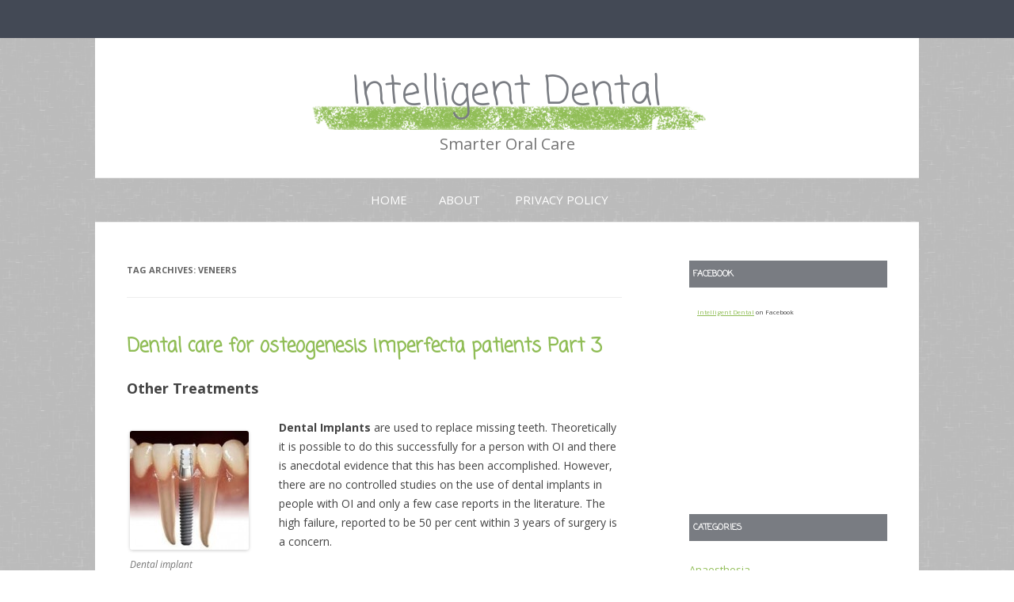

--- FILE ---
content_type: text/html; charset=UTF-8
request_url: https://www.intelligentdental.com/tag/veneers/
body_size: 12744
content:
<!DOCTYPE html>
<!--[if IE 7]>
<html class="ie ie7" dir="ltr" lang="en-US" prefix="og: https://ogp.me/ns#">
<![endif]-->
<!--[if IE 8]>
<html class="ie ie8" dir="ltr" lang="en-US" prefix="og: https://ogp.me/ns#">
<![endif]-->
<!--[if !(IE 7) & !(IE 8)]><!-->
<html dir="ltr" lang="en-US" prefix="og: https://ogp.me/ns#">
<!--<![endif]-->
<head>
<meta charset="UTF-8" />
<meta name="viewport" content="width=device-width" />
<title>veneers | Intelligent Dental</title>
<link rel="profile" href="https://gmpg.org/xfn/11" />
<link rel="pingback" href="https://www.intelligentdental.com/xmlrpc.php">
<!--[if lt IE 9]>
<script src="https://www.intelligentdental.com/wp-content/themes/twentytwelve/js/html5.js?ver=3.7.0" type="text/javascript"></script>
<![endif]-->

		<!-- All in One SEO 4.7.7 - aioseo.com -->
	<meta name="robots" content="max-image-preview:large" />
	<link rel="canonical" href="https://www.intelligentdental.com/tag/veneers/" />
	<meta name="generator" content="All in One SEO (AIOSEO) 4.7.7" />
		<script type="application/ld+json" class="aioseo-schema">
			{"@context":"https:\/\/schema.org","@graph":[{"@type":"BreadcrumbList","@id":"https:\/\/www.intelligentdental.com\/tag\/veneers\/#breadcrumblist","itemListElement":[{"@type":"ListItem","@id":"https:\/\/www.intelligentdental.com\/#listItem","position":1,"name":"Home","item":"https:\/\/www.intelligentdental.com\/","nextItem":{"@type":"ListItem","@id":"https:\/\/www.intelligentdental.com\/tag\/veneers\/#listItem","name":"veneers"}},{"@type":"ListItem","@id":"https:\/\/www.intelligentdental.com\/tag\/veneers\/#listItem","position":2,"name":"veneers","previousItem":{"@type":"ListItem","@id":"https:\/\/www.intelligentdental.com\/#listItem","name":"Home"}}]},{"@type":"CollectionPage","@id":"https:\/\/www.intelligentdental.com\/tag\/veneers\/#collectionpage","url":"https:\/\/www.intelligentdental.com\/tag\/veneers\/","name":"veneers | Intelligent Dental","inLanguage":"en-US","isPartOf":{"@id":"https:\/\/www.intelligentdental.com\/#website"},"breadcrumb":{"@id":"https:\/\/www.intelligentdental.com\/tag\/veneers\/#breadcrumblist"}},{"@type":"Organization","@id":"https:\/\/www.intelligentdental.com\/#organization","name":"Intelligent Dental","description":"Smarter Oral Care","url":"https:\/\/www.intelligentdental.com\/"},{"@type":"WebSite","@id":"https:\/\/www.intelligentdental.com\/#website","url":"https:\/\/www.intelligentdental.com\/","name":"Intelligent Dental","description":"Smarter Oral Care","inLanguage":"en-US","publisher":{"@id":"https:\/\/www.intelligentdental.com\/#organization"}}]}
		</script>
		<!-- All in One SEO -->

<link rel='dns-prefetch' href='//fonts.googleapis.com' />
<link href='https://fonts.gstatic.com' crossorigin rel='preconnect' />
<link rel="alternate" type="application/rss+xml" title="Intelligent Dental &raquo; Feed" href="https://www.intelligentdental.com/feed/" />
<link rel="alternate" type="application/rss+xml" title="Intelligent Dental &raquo; Comments Feed" href="https://www.intelligentdental.com/comments/feed/" />
<link rel="alternate" type="application/rss+xml" title="Intelligent Dental &raquo; veneers Tag Feed" href="https://www.intelligentdental.com/tag/veneers/feed/" />
		<!-- This site uses the Google Analytics by MonsterInsights plugin v9.11.1 - Using Analytics tracking - https://www.monsterinsights.com/ -->
							<script src="//www.googletagmanager.com/gtag/js?id=G-Z1CFY67C89"  data-cfasync="false" data-wpfc-render="false" type="text/javascript" async></script>
			<script data-cfasync="false" data-wpfc-render="false" type="text/javascript">
				var mi_version = '9.11.1';
				var mi_track_user = true;
				var mi_no_track_reason = '';
								var MonsterInsightsDefaultLocations = {"page_location":"https:\/\/www.intelligentdental.com\/tag\/veneers\/"};
								if ( typeof MonsterInsightsPrivacyGuardFilter === 'function' ) {
					var MonsterInsightsLocations = (typeof MonsterInsightsExcludeQuery === 'object') ? MonsterInsightsPrivacyGuardFilter( MonsterInsightsExcludeQuery ) : MonsterInsightsPrivacyGuardFilter( MonsterInsightsDefaultLocations );
				} else {
					var MonsterInsightsLocations = (typeof MonsterInsightsExcludeQuery === 'object') ? MonsterInsightsExcludeQuery : MonsterInsightsDefaultLocations;
				}

								var disableStrs = [
										'ga-disable-G-Z1CFY67C89',
									];

				/* Function to detect opted out users */
				function __gtagTrackerIsOptedOut() {
					for (var index = 0; index < disableStrs.length; index++) {
						if (document.cookie.indexOf(disableStrs[index] + '=true') > -1) {
							return true;
						}
					}

					return false;
				}

				/* Disable tracking if the opt-out cookie exists. */
				if (__gtagTrackerIsOptedOut()) {
					for (var index = 0; index < disableStrs.length; index++) {
						window[disableStrs[index]] = true;
					}
				}

				/* Opt-out function */
				function __gtagTrackerOptout() {
					for (var index = 0; index < disableStrs.length; index++) {
						document.cookie = disableStrs[index] + '=true; expires=Thu, 31 Dec 2099 23:59:59 UTC; path=/';
						window[disableStrs[index]] = true;
					}
				}

				if ('undefined' === typeof gaOptout) {
					function gaOptout() {
						__gtagTrackerOptout();
					}
				}
								window.dataLayer = window.dataLayer || [];

				window.MonsterInsightsDualTracker = {
					helpers: {},
					trackers: {},
				};
				if (mi_track_user) {
					function __gtagDataLayer() {
						dataLayer.push(arguments);
					}

					function __gtagTracker(type, name, parameters) {
						if (!parameters) {
							parameters = {};
						}

						if (parameters.send_to) {
							__gtagDataLayer.apply(null, arguments);
							return;
						}

						if (type === 'event') {
														parameters.send_to = monsterinsights_frontend.v4_id;
							var hookName = name;
							if (typeof parameters['event_category'] !== 'undefined') {
								hookName = parameters['event_category'] + ':' + name;
							}

							if (typeof MonsterInsightsDualTracker.trackers[hookName] !== 'undefined') {
								MonsterInsightsDualTracker.trackers[hookName](parameters);
							} else {
								__gtagDataLayer('event', name, parameters);
							}
							
						} else {
							__gtagDataLayer.apply(null, arguments);
						}
					}

					__gtagTracker('js', new Date());
					__gtagTracker('set', {
						'developer_id.dZGIzZG': true,
											});
					if ( MonsterInsightsLocations.page_location ) {
						__gtagTracker('set', MonsterInsightsLocations);
					}
										__gtagTracker('config', 'G-Z1CFY67C89', {"forceSSL":"true"} );
										window.gtag = __gtagTracker;										(function () {
						/* https://developers.google.com/analytics/devguides/collection/analyticsjs/ */
						/* ga and __gaTracker compatibility shim. */
						var noopfn = function () {
							return null;
						};
						var newtracker = function () {
							return new Tracker();
						};
						var Tracker = function () {
							return null;
						};
						var p = Tracker.prototype;
						p.get = noopfn;
						p.set = noopfn;
						p.send = function () {
							var args = Array.prototype.slice.call(arguments);
							args.unshift('send');
							__gaTracker.apply(null, args);
						};
						var __gaTracker = function () {
							var len = arguments.length;
							if (len === 0) {
								return;
							}
							var f = arguments[len - 1];
							if (typeof f !== 'object' || f === null || typeof f.hitCallback !== 'function') {
								if ('send' === arguments[0]) {
									var hitConverted, hitObject = false, action;
									if ('event' === arguments[1]) {
										if ('undefined' !== typeof arguments[3]) {
											hitObject = {
												'eventAction': arguments[3],
												'eventCategory': arguments[2],
												'eventLabel': arguments[4],
												'value': arguments[5] ? arguments[5] : 1,
											}
										}
									}
									if ('pageview' === arguments[1]) {
										if ('undefined' !== typeof arguments[2]) {
											hitObject = {
												'eventAction': 'page_view',
												'page_path': arguments[2],
											}
										}
									}
									if (typeof arguments[2] === 'object') {
										hitObject = arguments[2];
									}
									if (typeof arguments[5] === 'object') {
										Object.assign(hitObject, arguments[5]);
									}
									if ('undefined' !== typeof arguments[1].hitType) {
										hitObject = arguments[1];
										if ('pageview' === hitObject.hitType) {
											hitObject.eventAction = 'page_view';
										}
									}
									if (hitObject) {
										action = 'timing' === arguments[1].hitType ? 'timing_complete' : hitObject.eventAction;
										hitConverted = mapArgs(hitObject);
										__gtagTracker('event', action, hitConverted);
									}
								}
								return;
							}

							function mapArgs(args) {
								var arg, hit = {};
								var gaMap = {
									'eventCategory': 'event_category',
									'eventAction': 'event_action',
									'eventLabel': 'event_label',
									'eventValue': 'event_value',
									'nonInteraction': 'non_interaction',
									'timingCategory': 'event_category',
									'timingVar': 'name',
									'timingValue': 'value',
									'timingLabel': 'event_label',
									'page': 'page_path',
									'location': 'page_location',
									'title': 'page_title',
									'referrer' : 'page_referrer',
								};
								for (arg in args) {
																		if (!(!args.hasOwnProperty(arg) || !gaMap.hasOwnProperty(arg))) {
										hit[gaMap[arg]] = args[arg];
									} else {
										hit[arg] = args[arg];
									}
								}
								return hit;
							}

							try {
								f.hitCallback();
							} catch (ex) {
							}
						};
						__gaTracker.create = newtracker;
						__gaTracker.getByName = newtracker;
						__gaTracker.getAll = function () {
							return [];
						};
						__gaTracker.remove = noopfn;
						__gaTracker.loaded = true;
						window['__gaTracker'] = __gaTracker;
					})();
									} else {
										console.log("");
					(function () {
						function __gtagTracker() {
							return null;
						}

						window['__gtagTracker'] = __gtagTracker;
						window['gtag'] = __gtagTracker;
					})();
									}
			</script>
							<!-- / Google Analytics by MonsterInsights -->
		<style id='wp-img-auto-sizes-contain-inline-css' type='text/css'>
img:is([sizes=auto i],[sizes^="auto," i]){contain-intrinsic-size:3000px 1500px}
/*# sourceURL=wp-img-auto-sizes-contain-inline-css */
</style>
<style id='wp-emoji-styles-inline-css' type='text/css'>

	img.wp-smiley, img.emoji {
		display: inline !important;
		border: none !important;
		box-shadow: none !important;
		height: 1em !important;
		width: 1em !important;
		margin: 0 0.07em !important;
		vertical-align: -0.1em !important;
		background: none !important;
		padding: 0 !important;
	}
/*# sourceURL=wp-emoji-styles-inline-css */
</style>
<style id='wp-block-library-inline-css' type='text/css'>
:root{--wp-block-synced-color:#7a00df;--wp-block-synced-color--rgb:122,0,223;--wp-bound-block-color:var(--wp-block-synced-color);--wp-editor-canvas-background:#ddd;--wp-admin-theme-color:#007cba;--wp-admin-theme-color--rgb:0,124,186;--wp-admin-theme-color-darker-10:#006ba1;--wp-admin-theme-color-darker-10--rgb:0,107,160.5;--wp-admin-theme-color-darker-20:#005a87;--wp-admin-theme-color-darker-20--rgb:0,90,135;--wp-admin-border-width-focus:2px}@media (min-resolution:192dpi){:root{--wp-admin-border-width-focus:1.5px}}.wp-element-button{cursor:pointer}:root .has-very-light-gray-background-color{background-color:#eee}:root .has-very-dark-gray-background-color{background-color:#313131}:root .has-very-light-gray-color{color:#eee}:root .has-very-dark-gray-color{color:#313131}:root .has-vivid-green-cyan-to-vivid-cyan-blue-gradient-background{background:linear-gradient(135deg,#00d084,#0693e3)}:root .has-purple-crush-gradient-background{background:linear-gradient(135deg,#34e2e4,#4721fb 50%,#ab1dfe)}:root .has-hazy-dawn-gradient-background{background:linear-gradient(135deg,#faaca8,#dad0ec)}:root .has-subdued-olive-gradient-background{background:linear-gradient(135deg,#fafae1,#67a671)}:root .has-atomic-cream-gradient-background{background:linear-gradient(135deg,#fdd79a,#004a59)}:root .has-nightshade-gradient-background{background:linear-gradient(135deg,#330968,#31cdcf)}:root .has-midnight-gradient-background{background:linear-gradient(135deg,#020381,#2874fc)}:root{--wp--preset--font-size--normal:16px;--wp--preset--font-size--huge:42px}.has-regular-font-size{font-size:1em}.has-larger-font-size{font-size:2.625em}.has-normal-font-size{font-size:var(--wp--preset--font-size--normal)}.has-huge-font-size{font-size:var(--wp--preset--font-size--huge)}.has-text-align-center{text-align:center}.has-text-align-left{text-align:left}.has-text-align-right{text-align:right}.has-fit-text{white-space:nowrap!important}#end-resizable-editor-section{display:none}.aligncenter{clear:both}.items-justified-left{justify-content:flex-start}.items-justified-center{justify-content:center}.items-justified-right{justify-content:flex-end}.items-justified-space-between{justify-content:space-between}.screen-reader-text{border:0;clip-path:inset(50%);height:1px;margin:-1px;overflow:hidden;padding:0;position:absolute;width:1px;word-wrap:normal!important}.screen-reader-text:focus{background-color:#ddd;clip-path:none;color:#444;display:block;font-size:1em;height:auto;left:5px;line-height:normal;padding:15px 23px 14px;text-decoration:none;top:5px;width:auto;z-index:100000}html :where(.has-border-color){border-style:solid}html :where([style*=border-top-color]){border-top-style:solid}html :where([style*=border-right-color]){border-right-style:solid}html :where([style*=border-bottom-color]){border-bottom-style:solid}html :where([style*=border-left-color]){border-left-style:solid}html :where([style*=border-width]){border-style:solid}html :where([style*=border-top-width]){border-top-style:solid}html :where([style*=border-right-width]){border-right-style:solid}html :where([style*=border-bottom-width]){border-bottom-style:solid}html :where([style*=border-left-width]){border-left-style:solid}html :where(img[class*=wp-image-]){height:auto;max-width:100%}:where(figure){margin:0 0 1em}html :where(.is-position-sticky){--wp-admin--admin-bar--position-offset:var(--wp-admin--admin-bar--height,0px)}@media screen and (max-width:600px){html :where(.is-position-sticky){--wp-admin--admin-bar--position-offset:0px}}

/*# sourceURL=wp-block-library-inline-css */
</style><style id='global-styles-inline-css' type='text/css'>
:root{--wp--preset--aspect-ratio--square: 1;--wp--preset--aspect-ratio--4-3: 4/3;--wp--preset--aspect-ratio--3-4: 3/4;--wp--preset--aspect-ratio--3-2: 3/2;--wp--preset--aspect-ratio--2-3: 2/3;--wp--preset--aspect-ratio--16-9: 16/9;--wp--preset--aspect-ratio--9-16: 9/16;--wp--preset--color--black: #000000;--wp--preset--color--cyan-bluish-gray: #abb8c3;--wp--preset--color--white: #fff;--wp--preset--color--pale-pink: #f78da7;--wp--preset--color--vivid-red: #cf2e2e;--wp--preset--color--luminous-vivid-orange: #ff6900;--wp--preset--color--luminous-vivid-amber: #fcb900;--wp--preset--color--light-green-cyan: #7bdcb5;--wp--preset--color--vivid-green-cyan: #00d084;--wp--preset--color--pale-cyan-blue: #8ed1fc;--wp--preset--color--vivid-cyan-blue: #0693e3;--wp--preset--color--vivid-purple: #9b51e0;--wp--preset--color--blue: #21759b;--wp--preset--color--dark-gray: #444;--wp--preset--color--medium-gray: #9f9f9f;--wp--preset--color--light-gray: #e6e6e6;--wp--preset--gradient--vivid-cyan-blue-to-vivid-purple: linear-gradient(135deg,rgb(6,147,227) 0%,rgb(155,81,224) 100%);--wp--preset--gradient--light-green-cyan-to-vivid-green-cyan: linear-gradient(135deg,rgb(122,220,180) 0%,rgb(0,208,130) 100%);--wp--preset--gradient--luminous-vivid-amber-to-luminous-vivid-orange: linear-gradient(135deg,rgb(252,185,0) 0%,rgb(255,105,0) 100%);--wp--preset--gradient--luminous-vivid-orange-to-vivid-red: linear-gradient(135deg,rgb(255,105,0) 0%,rgb(207,46,46) 100%);--wp--preset--gradient--very-light-gray-to-cyan-bluish-gray: linear-gradient(135deg,rgb(238,238,238) 0%,rgb(169,184,195) 100%);--wp--preset--gradient--cool-to-warm-spectrum: linear-gradient(135deg,rgb(74,234,220) 0%,rgb(151,120,209) 20%,rgb(207,42,186) 40%,rgb(238,44,130) 60%,rgb(251,105,98) 80%,rgb(254,248,76) 100%);--wp--preset--gradient--blush-light-purple: linear-gradient(135deg,rgb(255,206,236) 0%,rgb(152,150,240) 100%);--wp--preset--gradient--blush-bordeaux: linear-gradient(135deg,rgb(254,205,165) 0%,rgb(254,45,45) 50%,rgb(107,0,62) 100%);--wp--preset--gradient--luminous-dusk: linear-gradient(135deg,rgb(255,203,112) 0%,rgb(199,81,192) 50%,rgb(65,88,208) 100%);--wp--preset--gradient--pale-ocean: linear-gradient(135deg,rgb(255,245,203) 0%,rgb(182,227,212) 50%,rgb(51,167,181) 100%);--wp--preset--gradient--electric-grass: linear-gradient(135deg,rgb(202,248,128) 0%,rgb(113,206,126) 100%);--wp--preset--gradient--midnight: linear-gradient(135deg,rgb(2,3,129) 0%,rgb(40,116,252) 100%);--wp--preset--font-size--small: 13px;--wp--preset--font-size--medium: 20px;--wp--preset--font-size--large: 36px;--wp--preset--font-size--x-large: 42px;--wp--preset--spacing--20: 0.44rem;--wp--preset--spacing--30: 0.67rem;--wp--preset--spacing--40: 1rem;--wp--preset--spacing--50: 1.5rem;--wp--preset--spacing--60: 2.25rem;--wp--preset--spacing--70: 3.38rem;--wp--preset--spacing--80: 5.06rem;--wp--preset--shadow--natural: 6px 6px 9px rgba(0, 0, 0, 0.2);--wp--preset--shadow--deep: 12px 12px 50px rgba(0, 0, 0, 0.4);--wp--preset--shadow--sharp: 6px 6px 0px rgba(0, 0, 0, 0.2);--wp--preset--shadow--outlined: 6px 6px 0px -3px rgb(255, 255, 255), 6px 6px rgb(0, 0, 0);--wp--preset--shadow--crisp: 6px 6px 0px rgb(0, 0, 0);}:where(.is-layout-flex){gap: 0.5em;}:where(.is-layout-grid){gap: 0.5em;}body .is-layout-flex{display: flex;}.is-layout-flex{flex-wrap: wrap;align-items: center;}.is-layout-flex > :is(*, div){margin: 0;}body .is-layout-grid{display: grid;}.is-layout-grid > :is(*, div){margin: 0;}:where(.wp-block-columns.is-layout-flex){gap: 2em;}:where(.wp-block-columns.is-layout-grid){gap: 2em;}:where(.wp-block-post-template.is-layout-flex){gap: 1.25em;}:where(.wp-block-post-template.is-layout-grid){gap: 1.25em;}.has-black-color{color: var(--wp--preset--color--black) !important;}.has-cyan-bluish-gray-color{color: var(--wp--preset--color--cyan-bluish-gray) !important;}.has-white-color{color: var(--wp--preset--color--white) !important;}.has-pale-pink-color{color: var(--wp--preset--color--pale-pink) !important;}.has-vivid-red-color{color: var(--wp--preset--color--vivid-red) !important;}.has-luminous-vivid-orange-color{color: var(--wp--preset--color--luminous-vivid-orange) !important;}.has-luminous-vivid-amber-color{color: var(--wp--preset--color--luminous-vivid-amber) !important;}.has-light-green-cyan-color{color: var(--wp--preset--color--light-green-cyan) !important;}.has-vivid-green-cyan-color{color: var(--wp--preset--color--vivid-green-cyan) !important;}.has-pale-cyan-blue-color{color: var(--wp--preset--color--pale-cyan-blue) !important;}.has-vivid-cyan-blue-color{color: var(--wp--preset--color--vivid-cyan-blue) !important;}.has-vivid-purple-color{color: var(--wp--preset--color--vivid-purple) !important;}.has-black-background-color{background-color: var(--wp--preset--color--black) !important;}.has-cyan-bluish-gray-background-color{background-color: var(--wp--preset--color--cyan-bluish-gray) !important;}.has-white-background-color{background-color: var(--wp--preset--color--white) !important;}.has-pale-pink-background-color{background-color: var(--wp--preset--color--pale-pink) !important;}.has-vivid-red-background-color{background-color: var(--wp--preset--color--vivid-red) !important;}.has-luminous-vivid-orange-background-color{background-color: var(--wp--preset--color--luminous-vivid-orange) !important;}.has-luminous-vivid-amber-background-color{background-color: var(--wp--preset--color--luminous-vivid-amber) !important;}.has-light-green-cyan-background-color{background-color: var(--wp--preset--color--light-green-cyan) !important;}.has-vivid-green-cyan-background-color{background-color: var(--wp--preset--color--vivid-green-cyan) !important;}.has-pale-cyan-blue-background-color{background-color: var(--wp--preset--color--pale-cyan-blue) !important;}.has-vivid-cyan-blue-background-color{background-color: var(--wp--preset--color--vivid-cyan-blue) !important;}.has-vivid-purple-background-color{background-color: var(--wp--preset--color--vivid-purple) !important;}.has-black-border-color{border-color: var(--wp--preset--color--black) !important;}.has-cyan-bluish-gray-border-color{border-color: var(--wp--preset--color--cyan-bluish-gray) !important;}.has-white-border-color{border-color: var(--wp--preset--color--white) !important;}.has-pale-pink-border-color{border-color: var(--wp--preset--color--pale-pink) !important;}.has-vivid-red-border-color{border-color: var(--wp--preset--color--vivid-red) !important;}.has-luminous-vivid-orange-border-color{border-color: var(--wp--preset--color--luminous-vivid-orange) !important;}.has-luminous-vivid-amber-border-color{border-color: var(--wp--preset--color--luminous-vivid-amber) !important;}.has-light-green-cyan-border-color{border-color: var(--wp--preset--color--light-green-cyan) !important;}.has-vivid-green-cyan-border-color{border-color: var(--wp--preset--color--vivid-green-cyan) !important;}.has-pale-cyan-blue-border-color{border-color: var(--wp--preset--color--pale-cyan-blue) !important;}.has-vivid-cyan-blue-border-color{border-color: var(--wp--preset--color--vivid-cyan-blue) !important;}.has-vivid-purple-border-color{border-color: var(--wp--preset--color--vivid-purple) !important;}.has-vivid-cyan-blue-to-vivid-purple-gradient-background{background: var(--wp--preset--gradient--vivid-cyan-blue-to-vivid-purple) !important;}.has-light-green-cyan-to-vivid-green-cyan-gradient-background{background: var(--wp--preset--gradient--light-green-cyan-to-vivid-green-cyan) !important;}.has-luminous-vivid-amber-to-luminous-vivid-orange-gradient-background{background: var(--wp--preset--gradient--luminous-vivid-amber-to-luminous-vivid-orange) !important;}.has-luminous-vivid-orange-to-vivid-red-gradient-background{background: var(--wp--preset--gradient--luminous-vivid-orange-to-vivid-red) !important;}.has-very-light-gray-to-cyan-bluish-gray-gradient-background{background: var(--wp--preset--gradient--very-light-gray-to-cyan-bluish-gray) !important;}.has-cool-to-warm-spectrum-gradient-background{background: var(--wp--preset--gradient--cool-to-warm-spectrum) !important;}.has-blush-light-purple-gradient-background{background: var(--wp--preset--gradient--blush-light-purple) !important;}.has-blush-bordeaux-gradient-background{background: var(--wp--preset--gradient--blush-bordeaux) !important;}.has-luminous-dusk-gradient-background{background: var(--wp--preset--gradient--luminous-dusk) !important;}.has-pale-ocean-gradient-background{background: var(--wp--preset--gradient--pale-ocean) !important;}.has-electric-grass-gradient-background{background: var(--wp--preset--gradient--electric-grass) !important;}.has-midnight-gradient-background{background: var(--wp--preset--gradient--midnight) !important;}.has-small-font-size{font-size: var(--wp--preset--font-size--small) !important;}.has-medium-font-size{font-size: var(--wp--preset--font-size--medium) !important;}.has-large-font-size{font-size: var(--wp--preset--font-size--large) !important;}.has-x-large-font-size{font-size: var(--wp--preset--font-size--x-large) !important;}
/*# sourceURL=global-styles-inline-css */
</style>

<style id='classic-theme-styles-inline-css' type='text/css'>
/*! This file is auto-generated */
.wp-block-button__link{color:#fff;background-color:#32373c;border-radius:9999px;box-shadow:none;text-decoration:none;padding:calc(.667em + 2px) calc(1.333em + 2px);font-size:1.125em}.wp-block-file__button{background:#32373c;color:#fff;text-decoration:none}
/*# sourceURL=/wp-includes/css/classic-themes.min.css */
</style>
<link rel='stylesheet' id='gray-chalk-fonts-css' href='//fonts.googleapis.com/css?family=Coming+Soon%3A400%2C700%2C400cursive%7COpen+Sans%3A700italic%2C400%2C800%2C600&#038;subset=latin%2Clatin-ext' type='text/css' media='all' />
<link rel='stylesheet' id='twentytwelve-fonts-css' href='https://fonts.googleapis.com/css?family=Open+Sans%3A400italic%2C700italic%2C400%2C700&#038;subset=latin%2Clatin-ext&#038;display=fallback' type='text/css' media='all' />
<link rel='stylesheet' id='twentytwelve-style-css' href='https://www.intelligentdental.com/wp-content/themes/gray-chalk/style.css?ver=20190507' type='text/css' media='all' />
<link rel='stylesheet' id='twentytwelve-block-style-css' href='https://www.intelligentdental.com/wp-content/themes/twentytwelve/css/blocks.css?ver=20190406' type='text/css' media='all' />
<script type="text/javascript" src="https://www.intelligentdental.com/wp-content/plugins/google-analytics-for-wordpress/assets/js/frontend-gtag.min.js?ver=9.11.1" id="monsterinsights-frontend-script-js" async="async" data-wp-strategy="async"></script>
<script data-cfasync="false" data-wpfc-render="false" type="text/javascript" id='monsterinsights-frontend-script-js-extra'>/* <![CDATA[ */
var monsterinsights_frontend = {"js_events_tracking":"true","download_extensions":"doc,pdf,ppt,zip,xls,docx,pptx,xlsx","inbound_paths":"[]","home_url":"https:\/\/www.intelligentdental.com","hash_tracking":"false","v4_id":"G-Z1CFY67C89"};/* ]]> */
</script>
<script type="text/javascript" src="https://www.intelligentdental.com/wp-includes/js/jquery/jquery.min.js?ver=3.7.1" id="jquery-core-js"></script>
<script type="text/javascript" src="https://www.intelligentdental.com/wp-includes/js/jquery/jquery-migrate.min.js?ver=3.4.1" id="jquery-migrate-js"></script>
<link rel="https://api.w.org/" href="https://www.intelligentdental.com/wp-json/" /><link rel="alternate" title="JSON" type="application/json" href="https://www.intelligentdental.com/wp-json/wp/v2/tags/307" /><link rel="EditURI" type="application/rsd+xml" title="RSD" href="https://www.intelligentdental.com/xmlrpc.php?rsd" />
<meta name="generator" content="WordPress 6.9" />
<meta name="framework" content="Alkivia Framework 0.8" />
<script async src="//pagead2.googlesyndication.com/pagead/js/adsbygoogle.js"></script>
<script>
     (adsbygoogle = window.adsbygoogle || []).push({
          google_ad_client: "ca-pub-2561973043288580",
          enable_page_level_ads: true
     });
</script><style id="wpforms-css-vars-root">
				:root {
					--wpforms-field-border-radius: 3px;
--wpforms-field-border-style: solid;
--wpforms-field-border-size: 1px;
--wpforms-field-background-color: #ffffff;
--wpforms-field-border-color: rgba( 0, 0, 0, 0.25 );
--wpforms-field-border-color-spare: rgba( 0, 0, 0, 0.25 );
--wpforms-field-text-color: rgba( 0, 0, 0, 0.7 );
--wpforms-field-menu-color: #ffffff;
--wpforms-label-color: rgba( 0, 0, 0, 0.85 );
--wpforms-label-sublabel-color: rgba( 0, 0, 0, 0.55 );
--wpforms-label-error-color: #d63637;
--wpforms-button-border-radius: 3px;
--wpforms-button-border-style: none;
--wpforms-button-border-size: 1px;
--wpforms-button-background-color: #066aab;
--wpforms-button-border-color: #066aab;
--wpforms-button-text-color: #ffffff;
--wpforms-page-break-color: #066aab;
--wpforms-background-image: none;
--wpforms-background-position: center center;
--wpforms-background-repeat: no-repeat;
--wpforms-background-size: cover;
--wpforms-background-width: 100px;
--wpforms-background-height: 100px;
--wpforms-background-color: rgba( 0, 0, 0, 0 );
--wpforms-background-url: none;
--wpforms-container-padding: 0px;
--wpforms-container-border-style: none;
--wpforms-container-border-width: 1px;
--wpforms-container-border-color: #000000;
--wpforms-container-border-radius: 3px;
--wpforms-field-size-input-height: 43px;
--wpforms-field-size-input-spacing: 15px;
--wpforms-field-size-font-size: 16px;
--wpforms-field-size-line-height: 19px;
--wpforms-field-size-padding-h: 14px;
--wpforms-field-size-checkbox-size: 16px;
--wpforms-field-size-sublabel-spacing: 5px;
--wpforms-field-size-icon-size: 1;
--wpforms-label-size-font-size: 16px;
--wpforms-label-size-line-height: 19px;
--wpforms-label-size-sublabel-font-size: 14px;
--wpforms-label-size-sublabel-line-height: 17px;
--wpforms-button-size-font-size: 17px;
--wpforms-button-size-height: 41px;
--wpforms-button-size-padding-h: 15px;
--wpforms-button-size-margin-top: 10px;
--wpforms-container-shadow-size-box-shadow: none;

				}
			</style></head>

<body class="archive tag tag-veneers tag-307 wp-embed-responsive wp-theme-twentytwelve wp-child-theme-gray-chalk custom-font-enabled">
<div id="page" class="hfeed site">
	<header id="masthead" class="site-header">
		<hgroup>
			<h1 class="site-title"><a href="https://www.intelligentdental.com/" title="Intelligent Dental" rel="home">Intelligent Dental</a></h1>
			<h2 class="site-description">Smarter Oral Care</h2>
		</hgroup>

		<nav id="site-navigation" class="main-navigation">
			<button class="menu-toggle">Menu</button>
			<a class="assistive-text" href="#content" title="Skip to content">Skip to content</a>
			<div class="nav-menu"><ul>
<li ><a href="https://www.intelligentdental.com/">Home</a></li><li class="page_item page-item-2"><a href="https://www.intelligentdental.com/about/">About</a></li>
<li class="page_item page-item-98"><a href="https://www.intelligentdental.com/privacy-policy/">Privacy Policy</a></li>
</ul></div>
		</nav><!-- #site-navigation -->

			</header><!-- #masthead -->

	<div id="main" class="wrapper">

	<section id="primary" class="site-content">
		<div id="content" role="main">

					<header class="archive-header">
				<h1 class="archive-title">
				Tag Archives: <span>veneers</span>				</h1>

						</header><!-- .archive-header -->

			
	<article id="post-9557" class="post-9557 post type-post status-publish format-standard hentry category-oral-care tag-biphosphonate tag-biting-forces tag-bridges tag-ceramic tag-crown tag-dental-implants tag-dentine tag-dentinogenesis-imperfecta tag-osteogenesis-imperfecta tag-veneers">
				<header class="entry-header">
			
						<h1 class="entry-title">
				<a href="https://www.intelligentdental.com/2012/02/22/dental-care-for-osteogenesis-imperfecta-patients-part-3/" rel="bookmark">Dental care for osteogenesis imperfecta patients Part 3</a>
			</h1>
								</header><!-- .entry-header -->

				<div class="entry-content">
			<h2><strong>Other Treatments</strong></h2>
<div id="attachment_9558" style="width: 160px" class="wp-caption alignleft"><a href="http://www.intelligentdental.com/wp-content/uploads/2012/02/imagesCASKKTSB.jpg"><img decoding="async" aria-describedby="caption-attachment-9558" class="size-thumbnail wp-image-9558" src="http://www.intelligentdental.com/wp-content/uploads/2012/02/imagesCASKKTSB-150x150.jpg" alt="" width="150" height="150" /></a><p id="caption-attachment-9558" class="wp-caption-text">Dental implant</p></div>
<p><strong>Dental Implants </strong>are used to replace missing teeth. Theoretically it is possible to do this successfully for a person with OI and there is anecdotal evidence that this has been accomplished. However, there are no controlled studies on the use of dental implants in people with OI and only a few case reports in the literature. The high failure, reported to be 50 per cent within 3 years of surgery is a concern.</p>
<p>Dental implants are somewhat like screws. In order to function, there must be enough bone in the jaw for the implant to be securely placed. After healing, a â€œpostâ€ is placed in the implant and an artificial tooth is attached. Good, strong healing around the implant is critical. <a href="https://www.intelligentdental.com/2012/02/22/dental-care-for-osteogenesis-imperfecta-patients-part-3/#more-9557" class="more-link">Continue reading <span class="meta-nav">&rarr;</span></a></p>
					</div><!-- .entry-content -->
		
		<footer class="entry-meta">
			This entry was posted in <a href="https://www.intelligentdental.com/category/oral-care/" rel="category tag">Oral Care</a> and tagged <a href="https://www.intelligentdental.com/tag/biphosphonate/" rel="tag">biphosphonate</a>, <a href="https://www.intelligentdental.com/tag/biting-forces/" rel="tag">biting forces</a>, <a href="https://www.intelligentdental.com/tag/bridges/" rel="tag">bridges</a>, <a href="https://www.intelligentdental.com/tag/ceramic/" rel="tag">ceramic</a>, <a href="https://www.intelligentdental.com/tag/crown/" rel="tag">crown</a>, <a href="https://www.intelligentdental.com/tag/dental-implants/" rel="tag">dental implants</a>, <a href="https://www.intelligentdental.com/tag/dentine/" rel="tag">dentine</a>, <a href="https://www.intelligentdental.com/tag/dentinogenesis-imperfecta/" rel="tag">Dentinogenesis imperfecta</a>, <a href="https://www.intelligentdental.com/tag/osteogenesis-imperfecta/" rel="tag">osteogenesis imperfecta</a>, <a href="https://www.intelligentdental.com/tag/veneers/" rel="tag">veneers</a> on <a href="https://www.intelligentdental.com/2012/02/22/dental-care-for-osteogenesis-imperfecta-patients-part-3/" title="7:01 am" rel="bookmark"><time class="entry-date" datetime="2012-02-22T07:01:23-08:00">February 22, 2012</time></a><span class="by-author"> by <span class="author vcard"><a class="url fn n" href="https://www.intelligentdental.com/author/chzechze/" title="View all posts by chzechze" rel="author">chzechze</a></span></span>.								</footer><!-- .entry-meta -->
	</article><!-- #post -->

	<article id="post-7112" class="post-7112 post type-post status-publish format-standard hentry category-cosmetic-dentistry tag-cerinate-porcelain tag-damage tag-dental-cosmetic-surgery tag-lumineers tag-repair tag-teeth tag-tenure-adhesive-glue tag-ultra-bond-restorative-resin-cement tag-veneers">
				<header class="entry-header">
			
						<h1 class="entry-title">
				<a href="https://www.intelligentdental.com/2011/10/13/how-to-repair-lumineers/" rel="bookmark">How to Repair Lumineers</a>
			</h1>
								</header><!-- .entry-header -->

				<div class="entry-content">
			<p>Lumineers are a new development in the dental industry that provide a topical application of a veneer that is made specifically for you. Lumineers by CerinateÂ®, are Den-Mat&#8217;s alternative to traditional porcelain veneers. As opposed to the traditional veneer that requires injections and lengthy procedures, the Lumineer design does not need any of this. The Lumineer application is completely reversible, as well, to provide the peace of mind in knowing you can adjust the Lumineers or repair them if any damage occurs. <a href="https://www.intelligentdental.com/2011/10/13/how-to-repair-lumineers/#more-7112" class="more-link">Continue reading <span class="meta-nav">&rarr;</span></a></p>
					</div><!-- .entry-content -->
		
		<footer class="entry-meta">
			This entry was posted in <a href="https://www.intelligentdental.com/category/cosmetic-dentistry/" rel="category tag">Cosmetic Dentistry</a> and tagged <a href="https://www.intelligentdental.com/tag/cerinate-porcelain/" rel="tag">cerinate porcelain</a>, <a href="https://www.intelligentdental.com/tag/damage/" rel="tag">damage</a>, <a href="https://www.intelligentdental.com/tag/dental-cosmetic-surgery/" rel="tag">dental cosmetic surgery</a>, <a href="https://www.intelligentdental.com/tag/lumineers/" rel="tag">Lumineers</a>, <a href="https://www.intelligentdental.com/tag/repair/" rel="tag">repair</a>, <a href="https://www.intelligentdental.com/tag/teeth/" rel="tag">teeth</a>, <a href="https://www.intelligentdental.com/tag/tenure-adhesive-glue/" rel="tag">tenure adhesive glue</a>, <a href="https://www.intelligentdental.com/tag/ultra-bond-restorative-resin-cement/" rel="tag">Ultra-Bond Restorative Resin Cement</a>, <a href="https://www.intelligentdental.com/tag/veneers/" rel="tag">veneers</a> on <a href="https://www.intelligentdental.com/2011/10/13/how-to-repair-lumineers/" title="6:33 pm" rel="bookmark"><time class="entry-date" datetime="2011-10-13T18:33:39-07:00">October 13, 2011</time></a><span class="by-author"> by <span class="author vcard"><a class="url fn n" href="https://www.intelligentdental.com/author/chzechze/" title="View all posts by chzechze" rel="author">chzechze</a></span></span>.								</footer><!-- .entry-meta -->
	</article><!-- #post -->

	<article id="post-1365" class="post-1365 post type-post status-publish format-standard hentry category-cosmetic-dentistry tag-bonding-teeth tag-composite tag-composite-bonding tag-dental-bonding tag-dental-bonding-agents tag-dental-bonding-before-and-after tag-dental-bonding-cost tag-dental-bonding-pictures tag-dental-bonding-prices tag-porcelain-veneers tag-veneers">
				<header class="entry-header">
			
						<h1 class="entry-title">
				<a href="https://www.intelligentdental.com/2009/11/01/dental-bonding/" rel="bookmark">Dental Bonding</a>
			</h1>
								</header><!-- .entry-header -->

				<div class="entry-content">
			<p><strong> </strong></p>
<div id="attachment_1380" style="width: 310px" class="wp-caption alignleft"><strong></strong><strong><a href="http://www.intelligentdental.com/wp-content/uploads/2009/10/7.gif"><img fetchpriority="high" decoding="async" aria-describedby="caption-attachment-1380" class="size-medium wp-image-1380" src="http://www.intelligentdental.com/wp-content/uploads/2010/03/7-300x209.gif" alt="Nursing bottle decay  in a young child, composite bonding is used to build up the crown" width="300" height="209" /></a></strong><p id="caption-attachment-1380" class="wp-caption-text">Nursing bottle decay  in a young child, composite bonding is used to build up the crown</p></div>
<p style="text-align: justify;"><strong>Dental Bonding or bonding teeth</strong> is a procedure whereby a material resembling natural teeth is joined onto the tooth surface. This is done to improve the appearance and function of the tooth. It is commonly used in fillings for decayed teeth. There are two types of Dental Bonding. Direct <strong>Dental Bonding</strong> and Indirect <strong>Dental Bonding</strong>. For Direct Bonding, the <strong>Dental Bonding agents</strong> which are used include <strong>composite</strong> (resins), GIC (glass ionomer cements) and ready made <strong>composite veneers</strong>. This procedure can usually be completed within 30 -45 minutes. In the case of Indirect Bonding, the <strong>Dental Bonding Agents</strong> used here would be <strong>porcelain veneers</strong>. Multiple visits are usually needed for this procedure as extra fabrication time in the lab is needed to custom make these <strong>porcelain veneers</strong>. <a href="https://www.intelligentdental.com/2009/11/01/dental-bonding/#more-1365" class="more-link">Continue reading <span class="meta-nav">&rarr;</span></a></p>
					</div><!-- .entry-content -->
		
		<footer class="entry-meta">
			This entry was posted in <a href="https://www.intelligentdental.com/category/cosmetic-dentistry/" rel="category tag">Cosmetic Dentistry</a> and tagged <a href="https://www.intelligentdental.com/tag/bonding-teeth/" rel="tag">bonding teeth</a>, <a href="https://www.intelligentdental.com/tag/composite/" rel="tag">composite</a>, <a href="https://www.intelligentdental.com/tag/composite-bonding/" rel="tag">composite bonding</a>, <a href="https://www.intelligentdental.com/tag/dental-bonding/" rel="tag">dental bonding</a>, <a href="https://www.intelligentdental.com/tag/dental-bonding-agents/" rel="tag">dental bonding agents</a>, <a href="https://www.intelligentdental.com/tag/dental-bonding-before-and-after/" rel="tag">dental bonding before and after</a>, <a href="https://www.intelligentdental.com/tag/dental-bonding-cost/" rel="tag">dental bonding cost</a>, <a href="https://www.intelligentdental.com/tag/dental-bonding-pictures/" rel="tag">dental bonding pictures</a>, <a href="https://www.intelligentdental.com/tag/dental-bonding-prices/" rel="tag">dental bonding prices</a>, <a href="https://www.intelligentdental.com/tag/porcelain-veneers/" rel="tag">porcelain veneers</a>, <a href="https://www.intelligentdental.com/tag/veneers/" rel="tag">veneers</a> on <a href="https://www.intelligentdental.com/2009/11/01/dental-bonding/" title="9:29 pm" rel="bookmark"><time class="entry-date" datetime="2009-11-01T21:29:52-08:00">November 1, 2009</time></a><span class="by-author"> by <span class="author vcard"><a class="url fn n" href="https://www.intelligentdental.com/author/samanthaloh/" title="View all posts by samanthaloh" rel="author">samanthaloh</a></span></span>.								</footer><!-- .entry-meta -->
	</article><!-- #post -->

		
		</div><!-- #content -->
	</section><!-- #primary -->


			<div id="secondary" class="widget-area" role="complementary">
			<aside id="text-7" class="widget widget_text"><h3 class="widget-title">Facebook</h3>			<div class="textwidget"><p><script type="text/javascript" src="http://static.ak.connect.facebook.com/js/api_lib/v0.4/FeatureLoader.js.php/en_US"></script><script type="text/javascript">FB.init("b356eec32cd300d57182a3f617546cf8");</script><fb:fan profile_id="232441785537" stream="0" connections="10" logobar="1" width="300"></fb:fan></p>
<div style="font-size:8px; padding-left: 10px;"><a href="http://www.facebook.com/pages/Intelligent-Dental/232441785537">Intelligent Dental</a> on Facebook</div>
</div>
		</aside><aside id="wp_insert_ad_widget-3" class="widget widget_wp_insert_ad_widget"><div class="exnkw69705634573f9" ><iframe src="//rcm-na.amazon-adsystem.com/e/cm?o=1&p=9&l=ez&f=ifr&linkID=4e27268f7d3123f9558295e290b328e8&t=montarge09-20&tracking_id=montarge09-20" width="180" height="150" scrolling="no" border="0" marginwidth="0" style="border:none;" frameborder="0"></iframe></div><style type="text/css">
@media screen and (min-width: 1201px) {
.exnkw69705634573f9 {
display: block;
}
}
@media screen and (min-width: 993px) and (max-width: 1200px) {
.exnkw69705634573f9 {
display: block;
}
}
@media screen and (min-width: 769px) and (max-width: 992px) {
.exnkw69705634573f9 {
display: block;
}
}
@media screen and (min-width: 768px) and (max-width: 768px) {
.exnkw69705634573f9 {
display: block;
}
}
@media screen and (max-width: 767px) {
.exnkw69705634573f9 {
display: block;
}
}
</style>
</aside><aside id="categories-3" class="widget widget_categories"><h3 class="widget-title">Categories</h3>
			<ul>
					<li class="cat-item cat-item-2497"><a href="https://www.intelligentdental.com/category/anaesthesia/">Anaesthesia</a>
</li>
	<li class="cat-item cat-item-1051"><a href="https://www.intelligentdental.com/category/baby-teeth-2/">Baby Teeth</a>
</li>
	<li class="cat-item cat-item-1054"><a href="https://www.intelligentdental.com/category/braces-2/">Braces</a>
</li>
	<li class="cat-item cat-item-94"><a href="https://www.intelligentdental.com/category/denture-cares/cleaning-dentures-dentures/">Cleaning Dentures</a>
</li>
	<li class="cat-item cat-item-5"><a href="https://www.intelligentdental.com/category/cosmetic-dentistry/">Cosmetic Dentistry</a>
</li>
	<li class="cat-item cat-item-1675"><a href="https://www.intelligentdental.com/category/dental-bridges-2/">Dental Bridges</a>
</li>
	<li class="cat-item cat-item-223"><a href="https://www.intelligentdental.com/category/dental-care-gum/">Dental Care Gum</a>
</li>
	<li class="cat-item cat-item-2371"><a href="https://www.intelligentdental.com/category/dental-crowns-2/">Dental Crowns</a>
</li>
	<li class="cat-item cat-item-1050"><a href="https://www.intelligentdental.com/category/dental-fillings/">Dental Fillings</a>
</li>
	<li class="cat-item cat-item-224"><a href="https://www.intelligentdental.com/category/dental-floss-gum-health/">Dental Floss &amp; Gum Health</a>
</li>
	<li class="cat-item cat-item-1053"><a href="https://www.intelligentdental.com/category/dental-implants-2/">Dental Implants</a>
</li>
	<li class="cat-item cat-item-3018"><a href="https://www.intelligentdental.com/category/dental-x-ray/">Dental X-Ray</a>
</li>
	<li class="cat-item cat-item-1910"><a href="https://www.intelligentdental.com/category/dentist-2/">Dentist</a>
</li>
	<li class="cat-item cat-item-89"><a href="https://www.intelligentdental.com/category/dentistry-directories/">Dentistry Directories</a>
</li>
	<li class="cat-item cat-item-97"><a href="https://www.intelligentdental.com/category/denture/">Denture</a>
</li>
	<li class="cat-item cat-item-3"><a href="https://www.intelligentdental.com/category/denture-cares/">Denture Cares</a>
</li>
	<li class="cat-item cat-item-37"><a href="https://www.intelligentdental.com/category/endodontic-treatment/">Endodontic treatment</a>
</li>
	<li class="cat-item cat-item-1052"><a href="https://www.intelligentdental.com/category/gingivitis-2/">Gingivitis</a>
</li>
	<li class="cat-item cat-item-6"><a href="https://www.intelligentdental.com/category/gum-disease/">Gum Disease</a>
</li>
	<li class="cat-item cat-item-30"><a href="https://www.intelligentdental.com/category/cosmetic-dentistry/laser-teeth-whitening/">Laser Teeth Whitening</a>
</li>
	<li class="cat-item cat-item-225"><a href="https://www.intelligentdental.com/category/mouth-wash/">Mouth Wash</a>
</li>
	<li class="cat-item cat-item-9"><a href="https://www.intelligentdental.com/category/oral-care/">Oral Care</a>
</li>
	<li class="cat-item cat-item-3455"><a href="https://www.intelligentdental.com/category/oral-medicine/">Oral medicine</a>
</li>
	<li class="cat-item cat-item-3456"><a href="https://www.intelligentdental.com/category/oral-medicine-and-pathology/">Oral medicine and pathology</a>
</li>
	<li class="cat-item cat-item-7"><a href="https://www.intelligentdental.com/category/oral-surgery/">Oral Surgery</a>
</li>
	<li class="cat-item cat-item-1055"><a href="https://www.intelligentdental.com/category/orthodontic-2/">Orthodontic</a>
</li>
	<li class="cat-item cat-item-2283"><a href="https://www.intelligentdental.com/category/periodontics/">Periodontics</a>
</li>
	<li class="cat-item cat-item-226"><a href="https://www.intelligentdental.com/category/sore-treatments/">Sore Treatments</a>
</li>
	<li class="cat-item cat-item-90"><a href="https://www.intelligentdental.com/category/dentistry-directories/sydney-australia/">Sydney Australia</a>
</li>
	<li class="cat-item cat-item-3017"><a href="https://www.intelligentdental.com/category/teeth-extraction-2/">Teeth Extraction</a>
</li>
	<li class="cat-item cat-item-1989"><a href="https://www.intelligentdental.com/category/teeth-whitening-2/">Teeth Whitening</a>
</li>
	<li class="cat-item cat-item-227"><a href="https://www.intelligentdental.com/category/toothache-relief/">Toothache Relief</a>
</li>
	<li class="cat-item cat-item-228"><a href="https://www.intelligentdental.com/category/toothbrushes/">Toothbrushes</a>
</li>
	<li class="cat-item cat-item-199"><a href="https://www.intelligentdental.com/category/toothpaste/">Toothpaste</a>
</li>
	<li class="cat-item cat-item-1"><a href="https://www.intelligentdental.com/category/uncategorized/">Uncategorized</a>
</li>
			</ul>

			</aside>		</div><!-- #secondary -->
		</div><!-- #main .wrapper -->
	<footer id="colophon" role="contentinfo">
		<div class="site-info">
									<a href="https://wordpress.org/" class="imprint" title="Semantic Personal Publishing Platform">
				Proudly powered by WordPress			</a>
		</div><!-- .site-info -->
	</footer><!-- #colophon -->
</div><!-- #page -->

<script type="speculationrules">
{"prefetch":[{"source":"document","where":{"and":[{"href_matches":"/*"},{"not":{"href_matches":["/wp-*.php","/wp-admin/*","/wp-content/uploads/*","/wp-content/*","/wp-content/plugins/*","/wp-content/themes/gray-chalk/*","/wp-content/themes/twentytwelve/*","/*\\?(.+)"]}},{"not":{"selector_matches":"a[rel~=\"nofollow\"]"}},{"not":{"selector_matches":".no-prefetch, .no-prefetch a"}}]},"eagerness":"conservative"}]}
</script>
<script type="text/javascript" src="https://www.intelligentdental.com/wp-content/themes/twentytwelve/js/navigation.js?ver=20141205" id="twentytwelve-navigation-js"></script>
<script id="wp-emoji-settings" type="application/json">
{"baseUrl":"https://s.w.org/images/core/emoji/17.0.2/72x72/","ext":".png","svgUrl":"https://s.w.org/images/core/emoji/17.0.2/svg/","svgExt":".svg","source":{"concatemoji":"https://www.intelligentdental.com/wp-includes/js/wp-emoji-release.min.js?ver=6.9"}}
</script>
<script type="module">
/* <![CDATA[ */
/*! This file is auto-generated */
const a=JSON.parse(document.getElementById("wp-emoji-settings").textContent),o=(window._wpemojiSettings=a,"wpEmojiSettingsSupports"),s=["flag","emoji"];function i(e){try{var t={supportTests:e,timestamp:(new Date).valueOf()};sessionStorage.setItem(o,JSON.stringify(t))}catch(e){}}function c(e,t,n){e.clearRect(0,0,e.canvas.width,e.canvas.height),e.fillText(t,0,0);t=new Uint32Array(e.getImageData(0,0,e.canvas.width,e.canvas.height).data);e.clearRect(0,0,e.canvas.width,e.canvas.height),e.fillText(n,0,0);const a=new Uint32Array(e.getImageData(0,0,e.canvas.width,e.canvas.height).data);return t.every((e,t)=>e===a[t])}function p(e,t){e.clearRect(0,0,e.canvas.width,e.canvas.height),e.fillText(t,0,0);var n=e.getImageData(16,16,1,1);for(let e=0;e<n.data.length;e++)if(0!==n.data[e])return!1;return!0}function u(e,t,n,a){switch(t){case"flag":return n(e,"\ud83c\udff3\ufe0f\u200d\u26a7\ufe0f","\ud83c\udff3\ufe0f\u200b\u26a7\ufe0f")?!1:!n(e,"\ud83c\udde8\ud83c\uddf6","\ud83c\udde8\u200b\ud83c\uddf6")&&!n(e,"\ud83c\udff4\udb40\udc67\udb40\udc62\udb40\udc65\udb40\udc6e\udb40\udc67\udb40\udc7f","\ud83c\udff4\u200b\udb40\udc67\u200b\udb40\udc62\u200b\udb40\udc65\u200b\udb40\udc6e\u200b\udb40\udc67\u200b\udb40\udc7f");case"emoji":return!a(e,"\ud83e\u1fac8")}return!1}function f(e,t,n,a){let r;const o=(r="undefined"!=typeof WorkerGlobalScope&&self instanceof WorkerGlobalScope?new OffscreenCanvas(300,150):document.createElement("canvas")).getContext("2d",{willReadFrequently:!0}),s=(o.textBaseline="top",o.font="600 32px Arial",{});return e.forEach(e=>{s[e]=t(o,e,n,a)}),s}function r(e){var t=document.createElement("script");t.src=e,t.defer=!0,document.head.appendChild(t)}a.supports={everything:!0,everythingExceptFlag:!0},new Promise(t=>{let n=function(){try{var e=JSON.parse(sessionStorage.getItem(o));if("object"==typeof e&&"number"==typeof e.timestamp&&(new Date).valueOf()<e.timestamp+604800&&"object"==typeof e.supportTests)return e.supportTests}catch(e){}return null}();if(!n){if("undefined"!=typeof Worker&&"undefined"!=typeof OffscreenCanvas&&"undefined"!=typeof URL&&URL.createObjectURL&&"undefined"!=typeof Blob)try{var e="postMessage("+f.toString()+"("+[JSON.stringify(s),u.toString(),c.toString(),p.toString()].join(",")+"));",a=new Blob([e],{type:"text/javascript"});const r=new Worker(URL.createObjectURL(a),{name:"wpTestEmojiSupports"});return void(r.onmessage=e=>{i(n=e.data),r.terminate(),t(n)})}catch(e){}i(n=f(s,u,c,p))}t(n)}).then(e=>{for(const n in e)a.supports[n]=e[n],a.supports.everything=a.supports.everything&&a.supports[n],"flag"!==n&&(a.supports.everythingExceptFlag=a.supports.everythingExceptFlag&&a.supports[n]);var t;a.supports.everythingExceptFlag=a.supports.everythingExceptFlag&&!a.supports.flag,a.supports.everything||((t=a.source||{}).concatemoji?r(t.concatemoji):t.wpemoji&&t.twemoji&&(r(t.twemoji),r(t.wpemoji)))});
//# sourceURL=https://www.intelligentdental.com/wp-includes/js/wp-emoji-loader.min.js
/* ]]> */
</script>
</body>
</html>


--- FILE ---
content_type: text/html; charset=utf-8
request_url: https://www.google.com/recaptcha/api2/aframe
body_size: 268
content:
<!DOCTYPE HTML><html><head><meta http-equiv="content-type" content="text/html; charset=UTF-8"></head><body><script nonce="Ghf0gxQYogd6xz_k_iNRFA">/** Anti-fraud and anti-abuse applications only. See google.com/recaptcha */ try{var clients={'sodar':'https://pagead2.googlesyndication.com/pagead/sodar?'};window.addEventListener("message",function(a){try{if(a.source===window.parent){var b=JSON.parse(a.data);var c=clients[b['id']];if(c){var d=document.createElement('img');d.src=c+b['params']+'&rc='+(localStorage.getItem("rc::a")?sessionStorage.getItem("rc::b"):"");window.document.body.appendChild(d);sessionStorage.setItem("rc::e",parseInt(sessionStorage.getItem("rc::e")||0)+1);localStorage.setItem("rc::h",'1768969782454');}}}catch(b){}});window.parent.postMessage("_grecaptcha_ready", "*");}catch(b){}</script></body></html>